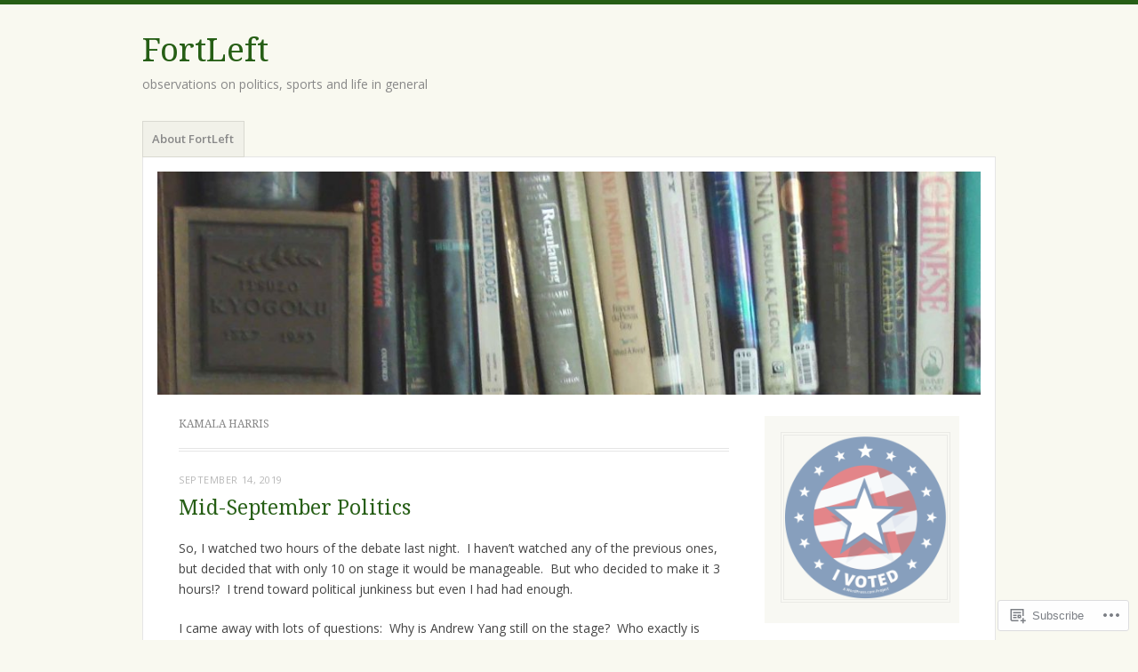

--- FILE ---
content_type: text/html; charset=UTF-8
request_url: https://mhasegawa.com/tag/kamala-harris/
body_size: 21085
content:
<!DOCTYPE html>
<html lang="en">
<head>
<meta charset="UTF-8" />
<meta name="viewport" content="width=device-width" />
<link rel="profile" href="http://gmpg.org/xfn/11" />
<link rel="pingback" href="https://mhasegawa.com/xmlrpc.php" />
<!--[if lt IE 9]>
<script src="https://s0.wp.com/wp-content/themes/pub/misty-lake/js/html5.js?m=1354305289i" type="text/javascript"></script>
<![endif]-->

<title>Kamala Harris &#8211; FortLeft</title>
<meta name='robots' content='max-image-preview:large' />

<!-- Async WordPress.com Remote Login -->
<script id="wpcom_remote_login_js">
var wpcom_remote_login_extra_auth = '';
function wpcom_remote_login_remove_dom_node_id( element_id ) {
	var dom_node = document.getElementById( element_id );
	if ( dom_node ) { dom_node.parentNode.removeChild( dom_node ); }
}
function wpcom_remote_login_remove_dom_node_classes( class_name ) {
	var dom_nodes = document.querySelectorAll( '.' + class_name );
	for ( var i = 0; i < dom_nodes.length; i++ ) {
		dom_nodes[ i ].parentNode.removeChild( dom_nodes[ i ] );
	}
}
function wpcom_remote_login_final_cleanup() {
	wpcom_remote_login_remove_dom_node_classes( "wpcom_remote_login_msg" );
	wpcom_remote_login_remove_dom_node_id( "wpcom_remote_login_key" );
	wpcom_remote_login_remove_dom_node_id( "wpcom_remote_login_validate" );
	wpcom_remote_login_remove_dom_node_id( "wpcom_remote_login_js" );
	wpcom_remote_login_remove_dom_node_id( "wpcom_request_access_iframe" );
	wpcom_remote_login_remove_dom_node_id( "wpcom_request_access_styles" );
}

// Watch for messages back from the remote login
window.addEventListener( "message", function( e ) {
	if ( e.origin === "https://r-login.wordpress.com" ) {
		var data = {};
		try {
			data = JSON.parse( e.data );
		} catch( e ) {
			wpcom_remote_login_final_cleanup();
			return;
		}

		if ( data.msg === 'LOGIN' ) {
			// Clean up the login check iframe
			wpcom_remote_login_remove_dom_node_id( "wpcom_remote_login_key" );

			var id_regex = new RegExp( /^[0-9]+$/ );
			var token_regex = new RegExp( /^.*|.*|.*$/ );
			if (
				token_regex.test( data.token )
				&& id_regex.test( data.wpcomid )
			) {
				// We have everything we need to ask for a login
				var script = document.createElement( "script" );
				script.setAttribute( "id", "wpcom_remote_login_validate" );
				script.src = '/remote-login.php?wpcom_remote_login=validate'
					+ '&wpcomid=' + data.wpcomid
					+ '&token=' + encodeURIComponent( data.token )
					+ '&host=' + window.location.protocol
					+ '//' + window.location.hostname
					+ '&postid=5818'
					+ '&is_singular=';
				document.body.appendChild( script );
			}

			return;
		}

		// Safari ITP, not logged in, so redirect
		if ( data.msg === 'LOGIN-REDIRECT' ) {
			window.location = 'https://wordpress.com/log-in?redirect_to=' + window.location.href;
			return;
		}

		// Safari ITP, storage access failed, remove the request
		if ( data.msg === 'LOGIN-REMOVE' ) {
			var css_zap = 'html { -webkit-transition: margin-top 1s; transition: margin-top 1s; } /* 9001 */ html { margin-top: 0 !important; } * html body { margin-top: 0 !important; } @media screen and ( max-width: 782px ) { html { margin-top: 0 !important; } * html body { margin-top: 0 !important; } }';
			var style_zap = document.createElement( 'style' );
			style_zap.type = 'text/css';
			style_zap.appendChild( document.createTextNode( css_zap ) );
			document.body.appendChild( style_zap );

			var e = document.getElementById( 'wpcom_request_access_iframe' );
			e.parentNode.removeChild( e );

			document.cookie = 'wordpress_com_login_access=denied; path=/; max-age=31536000';

			return;
		}

		// Safari ITP
		if ( data.msg === 'REQUEST_ACCESS' ) {
			console.log( 'request access: safari' );

			// Check ITP iframe enable/disable knob
			if ( wpcom_remote_login_extra_auth !== 'safari_itp_iframe' ) {
				return;
			}

			// If we are in a "private window" there is no ITP.
			var private_window = false;
			try {
				var opendb = window.openDatabase( null, null, null, null );
			} catch( e ) {
				private_window = true;
			}

			if ( private_window ) {
				console.log( 'private window' );
				return;
			}

			var iframe = document.createElement( 'iframe' );
			iframe.id = 'wpcom_request_access_iframe';
			iframe.setAttribute( 'scrolling', 'no' );
			iframe.setAttribute( 'sandbox', 'allow-storage-access-by-user-activation allow-scripts allow-same-origin allow-top-navigation-by-user-activation' );
			iframe.src = 'https://r-login.wordpress.com/remote-login.php?wpcom_remote_login=request_access&origin=' + encodeURIComponent( data.origin ) + '&wpcomid=' + encodeURIComponent( data.wpcomid );

			var css = 'html { -webkit-transition: margin-top 1s; transition: margin-top 1s; } /* 9001 */ html { margin-top: 46px !important; } * html body { margin-top: 46px !important; } @media screen and ( max-width: 660px ) { html { margin-top: 71px !important; } * html body { margin-top: 71px !important; } #wpcom_request_access_iframe { display: block; height: 71px !important; } } #wpcom_request_access_iframe { border: 0px; height: 46px; position: fixed; top: 0; left: 0; width: 100%; min-width: 100%; z-index: 99999; background: #23282d; } ';

			var style = document.createElement( 'style' );
			style.type = 'text/css';
			style.id = 'wpcom_request_access_styles';
			style.appendChild( document.createTextNode( css ) );
			document.body.appendChild( style );

			document.body.appendChild( iframe );
		}

		if ( data.msg === 'DONE' ) {
			wpcom_remote_login_final_cleanup();
		}
	}
}, false );

// Inject the remote login iframe after the page has had a chance to load
// more critical resources
window.addEventListener( "DOMContentLoaded", function( e ) {
	var iframe = document.createElement( "iframe" );
	iframe.style.display = "none";
	iframe.setAttribute( "scrolling", "no" );
	iframe.setAttribute( "id", "wpcom_remote_login_key" );
	iframe.src = "https://r-login.wordpress.com/remote-login.php"
		+ "?wpcom_remote_login=key"
		+ "&origin=aHR0cHM6Ly9taGFzZWdhd2EuY29t"
		+ "&wpcomid=4332117"
		+ "&time=" + Math.floor( Date.now() / 1000 );
	document.body.appendChild( iframe );
}, false );
</script>
<link rel='dns-prefetch' href='//s0.wp.com' />
<link rel='dns-prefetch' href='//fonts-api.wp.com' />
<link rel="alternate" type="application/rss+xml" title="FortLeft &raquo; Feed" href="https://mhasegawa.com/feed/" />
<link rel="alternate" type="application/rss+xml" title="FortLeft &raquo; Comments Feed" href="https://mhasegawa.com/comments/feed/" />
<link rel="alternate" type="application/rss+xml" title="FortLeft &raquo; Kamala Harris Tag Feed" href="https://mhasegawa.com/tag/kamala-harris/feed/" />
	<script type="text/javascript">
		/* <![CDATA[ */
		function addLoadEvent(func) {
			var oldonload = window.onload;
			if (typeof window.onload != 'function') {
				window.onload = func;
			} else {
				window.onload = function () {
					oldonload();
					func();
				}
			}
		}
		/* ]]> */
	</script>
	<style id='wp-emoji-styles-inline-css'>

	img.wp-smiley, img.emoji {
		display: inline !important;
		border: none !important;
		box-shadow: none !important;
		height: 1em !important;
		width: 1em !important;
		margin: 0 0.07em !important;
		vertical-align: -0.1em !important;
		background: none !important;
		padding: 0 !important;
	}
/*# sourceURL=wp-emoji-styles-inline-css */
</style>
<link crossorigin='anonymous' rel='stylesheet' id='all-css-2-1' href='/wp-content/plugins/gutenberg-core/v22.2.0/build/styles/block-library/style.css?m=1764855221i&cssminify=yes' type='text/css' media='all' />
<style id='wp-block-library-inline-css'>
.has-text-align-justify {
	text-align:justify;
}
.has-text-align-justify{text-align:justify;}

/*# sourceURL=wp-block-library-inline-css */
</style><style id='global-styles-inline-css'>
:root{--wp--preset--aspect-ratio--square: 1;--wp--preset--aspect-ratio--4-3: 4/3;--wp--preset--aspect-ratio--3-4: 3/4;--wp--preset--aspect-ratio--3-2: 3/2;--wp--preset--aspect-ratio--2-3: 2/3;--wp--preset--aspect-ratio--16-9: 16/9;--wp--preset--aspect-ratio--9-16: 9/16;--wp--preset--color--black: #000000;--wp--preset--color--cyan-bluish-gray: #abb8c3;--wp--preset--color--white: #ffffff;--wp--preset--color--pale-pink: #f78da7;--wp--preset--color--vivid-red: #cf2e2e;--wp--preset--color--luminous-vivid-orange: #ff6900;--wp--preset--color--luminous-vivid-amber: #fcb900;--wp--preset--color--light-green-cyan: #7bdcb5;--wp--preset--color--vivid-green-cyan: #00d084;--wp--preset--color--pale-cyan-blue: #8ed1fc;--wp--preset--color--vivid-cyan-blue: #0693e3;--wp--preset--color--vivid-purple: #9b51e0;--wp--preset--gradient--vivid-cyan-blue-to-vivid-purple: linear-gradient(135deg,rgb(6,147,227) 0%,rgb(155,81,224) 100%);--wp--preset--gradient--light-green-cyan-to-vivid-green-cyan: linear-gradient(135deg,rgb(122,220,180) 0%,rgb(0,208,130) 100%);--wp--preset--gradient--luminous-vivid-amber-to-luminous-vivid-orange: linear-gradient(135deg,rgb(252,185,0) 0%,rgb(255,105,0) 100%);--wp--preset--gradient--luminous-vivid-orange-to-vivid-red: linear-gradient(135deg,rgb(255,105,0) 0%,rgb(207,46,46) 100%);--wp--preset--gradient--very-light-gray-to-cyan-bluish-gray: linear-gradient(135deg,rgb(238,238,238) 0%,rgb(169,184,195) 100%);--wp--preset--gradient--cool-to-warm-spectrum: linear-gradient(135deg,rgb(74,234,220) 0%,rgb(151,120,209) 20%,rgb(207,42,186) 40%,rgb(238,44,130) 60%,rgb(251,105,98) 80%,rgb(254,248,76) 100%);--wp--preset--gradient--blush-light-purple: linear-gradient(135deg,rgb(255,206,236) 0%,rgb(152,150,240) 100%);--wp--preset--gradient--blush-bordeaux: linear-gradient(135deg,rgb(254,205,165) 0%,rgb(254,45,45) 50%,rgb(107,0,62) 100%);--wp--preset--gradient--luminous-dusk: linear-gradient(135deg,rgb(255,203,112) 0%,rgb(199,81,192) 50%,rgb(65,88,208) 100%);--wp--preset--gradient--pale-ocean: linear-gradient(135deg,rgb(255,245,203) 0%,rgb(182,227,212) 50%,rgb(51,167,181) 100%);--wp--preset--gradient--electric-grass: linear-gradient(135deg,rgb(202,248,128) 0%,rgb(113,206,126) 100%);--wp--preset--gradient--midnight: linear-gradient(135deg,rgb(2,3,129) 0%,rgb(40,116,252) 100%);--wp--preset--font-size--small: 13px;--wp--preset--font-size--medium: 20px;--wp--preset--font-size--large: 36px;--wp--preset--font-size--x-large: 42px;--wp--preset--font-family--albert-sans: 'Albert Sans', sans-serif;--wp--preset--font-family--alegreya: Alegreya, serif;--wp--preset--font-family--arvo: Arvo, serif;--wp--preset--font-family--bodoni-moda: 'Bodoni Moda', serif;--wp--preset--font-family--bricolage-grotesque: 'Bricolage Grotesque', sans-serif;--wp--preset--font-family--cabin: Cabin, sans-serif;--wp--preset--font-family--chivo: Chivo, sans-serif;--wp--preset--font-family--commissioner: Commissioner, sans-serif;--wp--preset--font-family--cormorant: Cormorant, serif;--wp--preset--font-family--courier-prime: 'Courier Prime', monospace;--wp--preset--font-family--crimson-pro: 'Crimson Pro', serif;--wp--preset--font-family--dm-mono: 'DM Mono', monospace;--wp--preset--font-family--dm-sans: 'DM Sans', sans-serif;--wp--preset--font-family--dm-serif-display: 'DM Serif Display', serif;--wp--preset--font-family--domine: Domine, serif;--wp--preset--font-family--eb-garamond: 'EB Garamond', serif;--wp--preset--font-family--epilogue: Epilogue, sans-serif;--wp--preset--font-family--fahkwang: Fahkwang, sans-serif;--wp--preset--font-family--figtree: Figtree, sans-serif;--wp--preset--font-family--fira-sans: 'Fira Sans', sans-serif;--wp--preset--font-family--fjalla-one: 'Fjalla One', sans-serif;--wp--preset--font-family--fraunces: Fraunces, serif;--wp--preset--font-family--gabarito: Gabarito, system-ui;--wp--preset--font-family--ibm-plex-mono: 'IBM Plex Mono', monospace;--wp--preset--font-family--ibm-plex-sans: 'IBM Plex Sans', sans-serif;--wp--preset--font-family--ibarra-real-nova: 'Ibarra Real Nova', serif;--wp--preset--font-family--instrument-serif: 'Instrument Serif', serif;--wp--preset--font-family--inter: Inter, sans-serif;--wp--preset--font-family--josefin-sans: 'Josefin Sans', sans-serif;--wp--preset--font-family--jost: Jost, sans-serif;--wp--preset--font-family--libre-baskerville: 'Libre Baskerville', serif;--wp--preset--font-family--libre-franklin: 'Libre Franklin', sans-serif;--wp--preset--font-family--literata: Literata, serif;--wp--preset--font-family--lora: Lora, serif;--wp--preset--font-family--merriweather: Merriweather, serif;--wp--preset--font-family--montserrat: Montserrat, sans-serif;--wp--preset--font-family--newsreader: Newsreader, serif;--wp--preset--font-family--noto-sans-mono: 'Noto Sans Mono', sans-serif;--wp--preset--font-family--nunito: Nunito, sans-serif;--wp--preset--font-family--open-sans: 'Open Sans', sans-serif;--wp--preset--font-family--overpass: Overpass, sans-serif;--wp--preset--font-family--pt-serif: 'PT Serif', serif;--wp--preset--font-family--petrona: Petrona, serif;--wp--preset--font-family--piazzolla: Piazzolla, serif;--wp--preset--font-family--playfair-display: 'Playfair Display', serif;--wp--preset--font-family--plus-jakarta-sans: 'Plus Jakarta Sans', sans-serif;--wp--preset--font-family--poppins: Poppins, sans-serif;--wp--preset--font-family--raleway: Raleway, sans-serif;--wp--preset--font-family--roboto: Roboto, sans-serif;--wp--preset--font-family--roboto-slab: 'Roboto Slab', serif;--wp--preset--font-family--rubik: Rubik, sans-serif;--wp--preset--font-family--rufina: Rufina, serif;--wp--preset--font-family--sora: Sora, sans-serif;--wp--preset--font-family--source-sans-3: 'Source Sans 3', sans-serif;--wp--preset--font-family--source-serif-4: 'Source Serif 4', serif;--wp--preset--font-family--space-mono: 'Space Mono', monospace;--wp--preset--font-family--syne: Syne, sans-serif;--wp--preset--font-family--texturina: Texturina, serif;--wp--preset--font-family--urbanist: Urbanist, sans-serif;--wp--preset--font-family--work-sans: 'Work Sans', sans-serif;--wp--preset--spacing--20: 0.44rem;--wp--preset--spacing--30: 0.67rem;--wp--preset--spacing--40: 1rem;--wp--preset--spacing--50: 1.5rem;--wp--preset--spacing--60: 2.25rem;--wp--preset--spacing--70: 3.38rem;--wp--preset--spacing--80: 5.06rem;--wp--preset--shadow--natural: 6px 6px 9px rgba(0, 0, 0, 0.2);--wp--preset--shadow--deep: 12px 12px 50px rgba(0, 0, 0, 0.4);--wp--preset--shadow--sharp: 6px 6px 0px rgba(0, 0, 0, 0.2);--wp--preset--shadow--outlined: 6px 6px 0px -3px rgb(255, 255, 255), 6px 6px rgb(0, 0, 0);--wp--preset--shadow--crisp: 6px 6px 0px rgb(0, 0, 0);}:where(.is-layout-flex){gap: 0.5em;}:where(.is-layout-grid){gap: 0.5em;}body .is-layout-flex{display: flex;}.is-layout-flex{flex-wrap: wrap;align-items: center;}.is-layout-flex > :is(*, div){margin: 0;}body .is-layout-grid{display: grid;}.is-layout-grid > :is(*, div){margin: 0;}:where(.wp-block-columns.is-layout-flex){gap: 2em;}:where(.wp-block-columns.is-layout-grid){gap: 2em;}:where(.wp-block-post-template.is-layout-flex){gap: 1.25em;}:where(.wp-block-post-template.is-layout-grid){gap: 1.25em;}.has-black-color{color: var(--wp--preset--color--black) !important;}.has-cyan-bluish-gray-color{color: var(--wp--preset--color--cyan-bluish-gray) !important;}.has-white-color{color: var(--wp--preset--color--white) !important;}.has-pale-pink-color{color: var(--wp--preset--color--pale-pink) !important;}.has-vivid-red-color{color: var(--wp--preset--color--vivid-red) !important;}.has-luminous-vivid-orange-color{color: var(--wp--preset--color--luminous-vivid-orange) !important;}.has-luminous-vivid-amber-color{color: var(--wp--preset--color--luminous-vivid-amber) !important;}.has-light-green-cyan-color{color: var(--wp--preset--color--light-green-cyan) !important;}.has-vivid-green-cyan-color{color: var(--wp--preset--color--vivid-green-cyan) !important;}.has-pale-cyan-blue-color{color: var(--wp--preset--color--pale-cyan-blue) !important;}.has-vivid-cyan-blue-color{color: var(--wp--preset--color--vivid-cyan-blue) !important;}.has-vivid-purple-color{color: var(--wp--preset--color--vivid-purple) !important;}.has-black-background-color{background-color: var(--wp--preset--color--black) !important;}.has-cyan-bluish-gray-background-color{background-color: var(--wp--preset--color--cyan-bluish-gray) !important;}.has-white-background-color{background-color: var(--wp--preset--color--white) !important;}.has-pale-pink-background-color{background-color: var(--wp--preset--color--pale-pink) !important;}.has-vivid-red-background-color{background-color: var(--wp--preset--color--vivid-red) !important;}.has-luminous-vivid-orange-background-color{background-color: var(--wp--preset--color--luminous-vivid-orange) !important;}.has-luminous-vivid-amber-background-color{background-color: var(--wp--preset--color--luminous-vivid-amber) !important;}.has-light-green-cyan-background-color{background-color: var(--wp--preset--color--light-green-cyan) !important;}.has-vivid-green-cyan-background-color{background-color: var(--wp--preset--color--vivid-green-cyan) !important;}.has-pale-cyan-blue-background-color{background-color: var(--wp--preset--color--pale-cyan-blue) !important;}.has-vivid-cyan-blue-background-color{background-color: var(--wp--preset--color--vivid-cyan-blue) !important;}.has-vivid-purple-background-color{background-color: var(--wp--preset--color--vivid-purple) !important;}.has-black-border-color{border-color: var(--wp--preset--color--black) !important;}.has-cyan-bluish-gray-border-color{border-color: var(--wp--preset--color--cyan-bluish-gray) !important;}.has-white-border-color{border-color: var(--wp--preset--color--white) !important;}.has-pale-pink-border-color{border-color: var(--wp--preset--color--pale-pink) !important;}.has-vivid-red-border-color{border-color: var(--wp--preset--color--vivid-red) !important;}.has-luminous-vivid-orange-border-color{border-color: var(--wp--preset--color--luminous-vivid-orange) !important;}.has-luminous-vivid-amber-border-color{border-color: var(--wp--preset--color--luminous-vivid-amber) !important;}.has-light-green-cyan-border-color{border-color: var(--wp--preset--color--light-green-cyan) !important;}.has-vivid-green-cyan-border-color{border-color: var(--wp--preset--color--vivid-green-cyan) !important;}.has-pale-cyan-blue-border-color{border-color: var(--wp--preset--color--pale-cyan-blue) !important;}.has-vivid-cyan-blue-border-color{border-color: var(--wp--preset--color--vivid-cyan-blue) !important;}.has-vivid-purple-border-color{border-color: var(--wp--preset--color--vivid-purple) !important;}.has-vivid-cyan-blue-to-vivid-purple-gradient-background{background: var(--wp--preset--gradient--vivid-cyan-blue-to-vivid-purple) !important;}.has-light-green-cyan-to-vivid-green-cyan-gradient-background{background: var(--wp--preset--gradient--light-green-cyan-to-vivid-green-cyan) !important;}.has-luminous-vivid-amber-to-luminous-vivid-orange-gradient-background{background: var(--wp--preset--gradient--luminous-vivid-amber-to-luminous-vivid-orange) !important;}.has-luminous-vivid-orange-to-vivid-red-gradient-background{background: var(--wp--preset--gradient--luminous-vivid-orange-to-vivid-red) !important;}.has-very-light-gray-to-cyan-bluish-gray-gradient-background{background: var(--wp--preset--gradient--very-light-gray-to-cyan-bluish-gray) !important;}.has-cool-to-warm-spectrum-gradient-background{background: var(--wp--preset--gradient--cool-to-warm-spectrum) !important;}.has-blush-light-purple-gradient-background{background: var(--wp--preset--gradient--blush-light-purple) !important;}.has-blush-bordeaux-gradient-background{background: var(--wp--preset--gradient--blush-bordeaux) !important;}.has-luminous-dusk-gradient-background{background: var(--wp--preset--gradient--luminous-dusk) !important;}.has-pale-ocean-gradient-background{background: var(--wp--preset--gradient--pale-ocean) !important;}.has-electric-grass-gradient-background{background: var(--wp--preset--gradient--electric-grass) !important;}.has-midnight-gradient-background{background: var(--wp--preset--gradient--midnight) !important;}.has-small-font-size{font-size: var(--wp--preset--font-size--small) !important;}.has-medium-font-size{font-size: var(--wp--preset--font-size--medium) !important;}.has-large-font-size{font-size: var(--wp--preset--font-size--large) !important;}.has-x-large-font-size{font-size: var(--wp--preset--font-size--x-large) !important;}.has-albert-sans-font-family{font-family: var(--wp--preset--font-family--albert-sans) !important;}.has-alegreya-font-family{font-family: var(--wp--preset--font-family--alegreya) !important;}.has-arvo-font-family{font-family: var(--wp--preset--font-family--arvo) !important;}.has-bodoni-moda-font-family{font-family: var(--wp--preset--font-family--bodoni-moda) !important;}.has-bricolage-grotesque-font-family{font-family: var(--wp--preset--font-family--bricolage-grotesque) !important;}.has-cabin-font-family{font-family: var(--wp--preset--font-family--cabin) !important;}.has-chivo-font-family{font-family: var(--wp--preset--font-family--chivo) !important;}.has-commissioner-font-family{font-family: var(--wp--preset--font-family--commissioner) !important;}.has-cormorant-font-family{font-family: var(--wp--preset--font-family--cormorant) !important;}.has-courier-prime-font-family{font-family: var(--wp--preset--font-family--courier-prime) !important;}.has-crimson-pro-font-family{font-family: var(--wp--preset--font-family--crimson-pro) !important;}.has-dm-mono-font-family{font-family: var(--wp--preset--font-family--dm-mono) !important;}.has-dm-sans-font-family{font-family: var(--wp--preset--font-family--dm-sans) !important;}.has-dm-serif-display-font-family{font-family: var(--wp--preset--font-family--dm-serif-display) !important;}.has-domine-font-family{font-family: var(--wp--preset--font-family--domine) !important;}.has-eb-garamond-font-family{font-family: var(--wp--preset--font-family--eb-garamond) !important;}.has-epilogue-font-family{font-family: var(--wp--preset--font-family--epilogue) !important;}.has-fahkwang-font-family{font-family: var(--wp--preset--font-family--fahkwang) !important;}.has-figtree-font-family{font-family: var(--wp--preset--font-family--figtree) !important;}.has-fira-sans-font-family{font-family: var(--wp--preset--font-family--fira-sans) !important;}.has-fjalla-one-font-family{font-family: var(--wp--preset--font-family--fjalla-one) !important;}.has-fraunces-font-family{font-family: var(--wp--preset--font-family--fraunces) !important;}.has-gabarito-font-family{font-family: var(--wp--preset--font-family--gabarito) !important;}.has-ibm-plex-mono-font-family{font-family: var(--wp--preset--font-family--ibm-plex-mono) !important;}.has-ibm-plex-sans-font-family{font-family: var(--wp--preset--font-family--ibm-plex-sans) !important;}.has-ibarra-real-nova-font-family{font-family: var(--wp--preset--font-family--ibarra-real-nova) !important;}.has-instrument-serif-font-family{font-family: var(--wp--preset--font-family--instrument-serif) !important;}.has-inter-font-family{font-family: var(--wp--preset--font-family--inter) !important;}.has-josefin-sans-font-family{font-family: var(--wp--preset--font-family--josefin-sans) !important;}.has-jost-font-family{font-family: var(--wp--preset--font-family--jost) !important;}.has-libre-baskerville-font-family{font-family: var(--wp--preset--font-family--libre-baskerville) !important;}.has-libre-franklin-font-family{font-family: var(--wp--preset--font-family--libre-franklin) !important;}.has-literata-font-family{font-family: var(--wp--preset--font-family--literata) !important;}.has-lora-font-family{font-family: var(--wp--preset--font-family--lora) !important;}.has-merriweather-font-family{font-family: var(--wp--preset--font-family--merriweather) !important;}.has-montserrat-font-family{font-family: var(--wp--preset--font-family--montserrat) !important;}.has-newsreader-font-family{font-family: var(--wp--preset--font-family--newsreader) !important;}.has-noto-sans-mono-font-family{font-family: var(--wp--preset--font-family--noto-sans-mono) !important;}.has-nunito-font-family{font-family: var(--wp--preset--font-family--nunito) !important;}.has-open-sans-font-family{font-family: var(--wp--preset--font-family--open-sans) !important;}.has-overpass-font-family{font-family: var(--wp--preset--font-family--overpass) !important;}.has-pt-serif-font-family{font-family: var(--wp--preset--font-family--pt-serif) !important;}.has-petrona-font-family{font-family: var(--wp--preset--font-family--petrona) !important;}.has-piazzolla-font-family{font-family: var(--wp--preset--font-family--piazzolla) !important;}.has-playfair-display-font-family{font-family: var(--wp--preset--font-family--playfair-display) !important;}.has-plus-jakarta-sans-font-family{font-family: var(--wp--preset--font-family--plus-jakarta-sans) !important;}.has-poppins-font-family{font-family: var(--wp--preset--font-family--poppins) !important;}.has-raleway-font-family{font-family: var(--wp--preset--font-family--raleway) !important;}.has-roboto-font-family{font-family: var(--wp--preset--font-family--roboto) !important;}.has-roboto-slab-font-family{font-family: var(--wp--preset--font-family--roboto-slab) !important;}.has-rubik-font-family{font-family: var(--wp--preset--font-family--rubik) !important;}.has-rufina-font-family{font-family: var(--wp--preset--font-family--rufina) !important;}.has-sora-font-family{font-family: var(--wp--preset--font-family--sora) !important;}.has-source-sans-3-font-family{font-family: var(--wp--preset--font-family--source-sans-3) !important;}.has-source-serif-4-font-family{font-family: var(--wp--preset--font-family--source-serif-4) !important;}.has-space-mono-font-family{font-family: var(--wp--preset--font-family--space-mono) !important;}.has-syne-font-family{font-family: var(--wp--preset--font-family--syne) !important;}.has-texturina-font-family{font-family: var(--wp--preset--font-family--texturina) !important;}.has-urbanist-font-family{font-family: var(--wp--preset--font-family--urbanist) !important;}.has-work-sans-font-family{font-family: var(--wp--preset--font-family--work-sans) !important;}
/*# sourceURL=global-styles-inline-css */
</style>

<style id='classic-theme-styles-inline-css'>
/*! This file is auto-generated */
.wp-block-button__link{color:#fff;background-color:#32373c;border-radius:9999px;box-shadow:none;text-decoration:none;padding:calc(.667em + 2px) calc(1.333em + 2px);font-size:1.125em}.wp-block-file__button{background:#32373c;color:#fff;text-decoration:none}
/*# sourceURL=/wp-includes/css/classic-themes.min.css */
</style>
<link crossorigin='anonymous' rel='stylesheet' id='all-css-4-1' href='/_static/??-eJx9j+EKwjAMhF/ILNQNnT/EZ1m7MOuarSypc29vRZyCsD8hHPfdcThHcOOgNCjGkDo/CLrRhtH1gvvC1IUB8RwDwUT3osLWi64OEF0CFU5khz9BnOCbNVHWOTb6cjC1vqFAnG1b2OzbjjTj8vlB6bGNxFwD1saJRCBf9olBr7lL/ri3jDFZ5DxogdD0hOuaC5/NsTKHU1mW9e0J+j1ruQ==&cssminify=yes' type='text/css' media='all' />
<link rel='stylesheet' id='mistylake-open-sans-css' href='https://fonts-api.wp.com/css?family=Open+Sans:300,300italic,400,400italic,600,600italic,700,700italic&#038;subset=latin,latin-ext' media='all' />
<link rel='stylesheet' id='mistylake-droid-serif-css' href='https://fonts-api.wp.com/css?family=Droid+Serif%3A400%2C400italic%2C400bold&#038;subset=latin&#038;ver=6.9-RC2-61304' media='all' />
<link crossorigin='anonymous' rel='stylesheet' id='all-css-10-1' href='/_static/??-eJzTLy/QTc7PK0nNK9HPLdUtyClNz8wr1i9KTcrJTwcy0/WTi5G5ekCujj52Temp+bo5+cmJJZn5eSgc3bScxMwikFb7XFtDE1NLExMLc0OTLACohS2q&cssminify=yes' type='text/css' media='all' />
<link crossorigin='anonymous' rel='stylesheet' id='print-css-11-1' href='/wp-content/mu-plugins/global-print/global-print.css?m=1465851035i&cssminify=yes' type='text/css' media='print' />
<style id='jetpack-global-styles-frontend-style-inline-css'>
:root { --font-headings: unset; --font-base: unset; --font-headings-default: -apple-system,BlinkMacSystemFont,"Segoe UI",Roboto,Oxygen-Sans,Ubuntu,Cantarell,"Helvetica Neue",sans-serif; --font-base-default: -apple-system,BlinkMacSystemFont,"Segoe UI",Roboto,Oxygen-Sans,Ubuntu,Cantarell,"Helvetica Neue",sans-serif;}
/*# sourceURL=jetpack-global-styles-frontend-style-inline-css */
</style>
<link crossorigin='anonymous' rel='stylesheet' id='all-css-14-1' href='/wp-content/themes/h4/global.css?m=1420737423i&cssminify=yes' type='text/css' media='all' />
<script type="text/javascript" id="wpcom-actionbar-placeholder-js-extra">
/* <![CDATA[ */
var actionbardata = {"siteID":"4332117","postID":"0","siteURL":"https://mhasegawa.com","xhrURL":"https://mhasegawa.com/wp-admin/admin-ajax.php","nonce":"bdae942ed4","isLoggedIn":"","statusMessage":"","subsEmailDefault":"instantly","proxyScriptUrl":"https://s0.wp.com/wp-content/js/wpcom-proxy-request.js?m=1513050504i&amp;ver=20211021","i18n":{"followedText":"New posts from this site will now appear in your \u003Ca href=\"https://wordpress.com/reader\"\u003EReader\u003C/a\u003E","foldBar":"Collapse this bar","unfoldBar":"Expand this bar","shortLinkCopied":"Shortlink copied to clipboard."}};
//# sourceURL=wpcom-actionbar-placeholder-js-extra
/* ]]> */
</script>
<script type="text/javascript" id="jetpack-mu-wpcom-settings-js-before">
/* <![CDATA[ */
var JETPACK_MU_WPCOM_SETTINGS = {"assetsUrl":"https://s0.wp.com/wp-content/mu-plugins/jetpack-mu-wpcom-plugin/sun/jetpack_vendor/automattic/jetpack-mu-wpcom/src/build/"};
//# sourceURL=jetpack-mu-wpcom-settings-js-before
/* ]]> */
</script>
<script crossorigin='anonymous' type='text/javascript'  src='/_static/??-eJzTLy/QTc7PK0nNK9HPKtYvyinRLSjKr6jUyyrW0QfKZeYl55SmpBaDJLMKS1OLKqGUXm5mHkFFurmZ6UWJJalQxfa5tobmRgamxgZmFpZZACbyLJI='></script>
<script type="text/javascript" id="rlt-proxy-js-after">
/* <![CDATA[ */
	rltInitialize( {"token":null,"iframeOrigins":["https:\/\/widgets.wp.com"]} );
//# sourceURL=rlt-proxy-js-after
/* ]]> */
</script>
<link rel="EditURI" type="application/rsd+xml" title="RSD" href="https://mhasegawa.wordpress.com/xmlrpc.php?rsd" />
<meta name="generator" content="WordPress.com" />

<!-- Jetpack Open Graph Tags -->
<meta property="og:type" content="website" />
<meta property="og:title" content="Kamala Harris &#8211; FortLeft" />
<meta property="og:url" content="https://mhasegawa.com/tag/kamala-harris/" />
<meta property="og:site_name" content="FortLeft" />
<meta property="og:image" content="https://s0.wp.com/i/blank.jpg?m=1383295312i" />
<meta property="og:image:width" content="200" />
<meta property="og:image:height" content="200" />
<meta property="og:image:alt" content="" />
<meta property="og:locale" content="en_US" />
<meta name="twitter:creator" content="@FortLeft" />
<meta name="twitter:site" content="@FortLeft" />

<!-- End Jetpack Open Graph Tags -->
<link rel="shortcut icon" type="image/x-icon" href="https://s0.wp.com/i/favicon.ico?m=1713425267i" sizes="16x16 24x24 32x32 48x48" />
<link rel="icon" type="image/x-icon" href="https://s0.wp.com/i/favicon.ico?m=1713425267i" sizes="16x16 24x24 32x32 48x48" />
<link rel="apple-touch-icon" href="https://s0.wp.com/i/webclip.png?m=1713868326i" />
<link rel='openid.server' href='https://mhasegawa.com/?openidserver=1' />
<link rel='openid.delegate' href='https://mhasegawa.com/' />
<link rel="search" type="application/opensearchdescription+xml" href="https://mhasegawa.com/osd.xml" title="FortLeft" />
<link rel="search" type="application/opensearchdescription+xml" href="https://s1.wp.com/opensearch.xml" title="WordPress.com" />
		<style type="text/css">
			.recentcomments a {
				display: inline !important;
				padding: 0 !important;
				margin: 0 !important;
			}

			table.recentcommentsavatartop img.avatar, table.recentcommentsavatarend img.avatar {
				border: 0px;
				margin: 0;
			}

			table.recentcommentsavatartop a, table.recentcommentsavatarend a {
				border: 0px !important;
				background-color: transparent !important;
			}

			td.recentcommentsavatarend, td.recentcommentsavatartop {
				padding: 0px 0px 1px 0px;
				margin: 0px;
			}

			td.recentcommentstextend {
				border: none !important;
				padding: 0px 0px 2px 10px;
			}

			.rtl td.recentcommentstextend {
				padding: 0px 10px 2px 0px;
			}

			td.recentcommentstexttop {
				border: none;
				padding: 0px 0px 0px 10px;
			}

			.rtl td.recentcommentstexttop {
				padding: 0px 10px 0px 0px;
			}
		</style>
		<meta name="description" content="Posts about Kamala Harris written by mhasegawa" />
<link crossorigin='anonymous' rel='stylesheet' id='all-css-2-3' href='/_static/??-eJyNzMsKAjEMheEXshPqBXUhPoo4bRgytmkwCYNvbwdm487d+eDwwyIhNTZkg+pBik/ECjOaPNNrM6gzPIgTjE4ld46a3iRGrX9/NFTiIanu4O9wbdkLKiyUJzQFaxKkaV9qn4Jr7V5v8Xw6XC/xGPfzF4aPQ7Q=&cssminify=yes' type='text/css' media='all' />
</head>

<body class="archive tag tag-kamala-harris tag-1596441 wp-theme-pubmisty-lake customizer-styles-applied jetpack-reblog-enabled">
<div id="page" class="hfeed site">
		<header id="masthead" class="site-header" role="banner">
		<div class="site-branding">
			<h1 class="site-title"><a href="https://mhasegawa.com/" title="FortLeft" rel="home">FortLeft</a></h1>
			<h2 class="site-description">observations on politics, sports and life in general</h2>
		</div>

		<nav id="nav" role="navigation" class="site-navigation main-navigation">
			<h1 class="assistive-text screen-reader-text">Menu</h1>
			<div class="assistive-text skip-link screen-reader-text"><a href="#content" title="Skip to content">Skip to content</a></div>

			<div class="menu-menu-1-container"><ul id="menu-menu-1" class="menu"><li id="menu-item-5537" class="menu-item menu-item-type-post_type menu-item-object-page menu-item-5537"><a href="https://mhasegawa.com/about-fortleft/">About FortLeft</a></li>
</ul></div>		</nav><!-- .site-navigation .main-navigation -->
	</header><!-- #masthead .site-header -->

	<div id="main" class="site-main">

					<div class="header-image">
				<a href="https://mhasegawa.com/" title="FortLeft" rel="home">
					<img src="https://mhasegawa.com/wp-content/uploads/2019/10/cropped-bookshelf-cat.jpg" width="1015" height="275" alt="" />
				</a>
			</div>
		
	<section id="primary" class="content-area">
		<div id="content" class="site-content" role="main">

		
			<header class="page-header">
				<h1 class="page-title">
					Kamala Harris				</h1>
							</header><!-- .page-header -->

						
				
<article id="post-5818" class="post-5818 post type-post status-publish format-standard hentry category-2020-election category-politics tag-amy-klobuchar tag-bernie-sanders tag-cory-booker tag-democratic-party tag-elizabeth-warren tag-fivethirtyeight tag-joe-biden tag-kamala-harris tag-new-york-times tag-pete-buttigieg tag-vox">

	
	<header class="entry-header">

		
					<div class="entry-meta">
				<a href="https://mhasegawa.com/2019/09/14/mid-september-politics/" title="2:33 pm" rel="bookmark"><time class="entry-date" datetime="2019-09-14T14:33:23-04:00" pubdate>September 14, 2019</time></a><span class="byline"> by <span class="author vcard"><a class="url fn n" href="https://mhasegawa.com/author/mhasegawa/" title="View all posts by mhasegawa" rel="author">mhasegawa</a></span></span>			</div><!-- .entry-meta -->
				<h1 class="entry-title"><a href="https://mhasegawa.com/2019/09/14/mid-september-politics/" rel="bookmark">Mid-September Politics</a></h1>
	</header><!-- .entry-header -->

		<div class="entry-content">
		<p>So, I watched two hours of the debate last night.  I haven&#8217;t watched any of the previous ones, but decided that with only 10 on stage it would be manageable.  But who decided to make it 3 hours!?  I trend toward political junkiness but even I had had enough.</p>
<p>I came away with lots of questions:  Why is Andrew Yang still on the stage?  Who exactly is supporting him.  He gave precisely one good answer on immigration.  How did Bernie Sanders get to be so old?  He never really looked old in 2016, but three years does make a difference.  And Biden is, well, Biden.  Still with the tangled syntax and rambling answers.  Do I really want to elect another old white guy to succeed the old white guy currently in office?  Is Elizabeth Warren too wonky?  Sometimes her answers, while likely factual, make my eyes glaze over.  (I have to point out here that I worked on her first Senate campaign when I still lived in Massachusetts, but I had the same feelings about her then.)  Maybe she is better suited to the Senate.</p>
<p>The two candidates I liked were Kamala Harris and Cory Booker.  <a href="https://www.nytimes.com/interactive/2019/09/13/opinion/debate-winners-losers.html?action=click&amp;module=Opinion&amp;pgtype=Homepage" target="_blank" rel="noopener">The New York Times only gave them each around 6 out of 10. </a> (Warren was the highest at 7.5.)  <a href="https://projects.fivethirtyeight.com/democratic-debate-september-poll/">FiveThirtyEight rated them average</a> with most of the others &#8211; 3 out of 4 &#8211; but they also had Harris slipping in support along with Bernie.  But debate performance is mostly in the eye of the beholder.</p>
<p>So why do I like Harris and Booker?  I think the racial politics right now means we need a black/minority candidate to take on Trump.  Maybe I&#8217;m wrong, but I think he wouldn&#8217;t know what to do against a Harris or Booker:  a smart articulate qualified person who wouldn&#8217;t wilt under his racial attacks.  I would pair Harris with Pete Buttigieg or Booker with Amy Klobuchar.  West or east coast with the center.   My single goal is to beat Trump.  I know the polling shows that other candidates can do better in beating him, but it is early days yet and Booker and Harris have decent numbers.   <a href="https://www.vox.com/policy-and-politics/2019/9/12/20860571/2020-presidential-election-polls-trump-vs-biden">Vox had a story the other day with numbers:</a></p>
<blockquote>
<p id="VqsueF">These were the latest numbers in Texas from Latino Decisions, North Star Opinion Research, and the University of Houston:</p>
<ul>
<li id="3nHFY2">Joe Biden 47 percent, Donald Trump 43 percent</li>
<li id="arIGv6">Bernie Sanders 48 percent, Donald Trump 42 percent</li>
<li id="zbCrfu">Elizabeth Warren 44 percent, Donald Trump 42 percent</li>
<li id="AqAtwq">Kamala Harris 45 percent, Donald Trump 44 percent</li>
<li id="fA2twt">Cory Booker 43 percent, Donald Trump 41 percent</li>
<li id="VCzuaV">Julián Castro 44 percent, Donald Trump 41 percent</li>
</ul>
<p id="FLvEru">The real story is in the second half of the column, with Donald Trump stuck between 41 and 44 percent <em>in Texas</em>. Head-to-head polling from the Washington Post and ABC News, fresh off the presses, tells a similar story at the national level among registered voters:</p>
<ul>
<li id="7Kf4bT">Joe Biden 55 percent, Donald Trump 40 percent</li>
<li id="Gjrs7m">Bernie Sanders 52 percent, Donald Trump 43 percent</li>
<li id="Az28yt">Elizabeth Warren 51 percent, Donald Trump 44 percent</li>
<li id="XsIxKS">Kamala Harris 50 percent, Donald Trump 43 percent</li>
<li id="L8A56I">Pete Buttigieg 47 percent, Donald Trump 43 percent</li>
</ul>
<p id="fXCU38">Once again, the president doesn’t breach even 45 percent against any of his potential Democratic opponents.</p>
<p>&nbsp;</p></blockquote>
<p>So let&#8217;s not fall into the Bernie-Biden-Warren trap too soon.  We are having debates, but we need to see the ground games of the candidates.  February and the Iowa Caucuses will come soon enough.  For now I will take Harris&#8217; advice, “believe in what can be, unburdened by what has been&#8221;.</p>
			</div><!-- .entry-content -->
	
	<footer class="entry-meta">
								<span class="cat-links">
				Posted in <a href="https://mhasegawa.com/category/politics/2020-election/" rel="category tag">2020 Election</a>, <a href="https://mhasegawa.com/category/politics/" rel="category tag">Politics</a>			</span>
			
			<span class="sep"> | </span><span class="tags-links">Tagged <a href="https://mhasegawa.com/tag/amy-klobuchar/" rel="tag">Amy Klobuchar</a>, <a href="https://mhasegawa.com/tag/bernie-sanders/" rel="tag">Bernie Sanders</a>, <a href="https://mhasegawa.com/tag/cory-booker/" rel="tag">Cory Booker</a>, <a href="https://mhasegawa.com/tag/democratic-party/" rel="tag">Democratic Party</a>, <a href="https://mhasegawa.com/tag/elizabeth-warren/" rel="tag">Elizabeth Warren</a>, <a href="https://mhasegawa.com/tag/fivethirtyeight/" rel="tag">FiveThirtyEight</a>, <a href="https://mhasegawa.com/tag/joe-biden/" rel="tag">Joe Biden</a>, <a href="https://mhasegawa.com/tag/kamala-harris/" rel="tag">Kamala Harris</a>, <a href="https://mhasegawa.com/tag/new-york-times/" rel="tag">New York Times</a>, <a href="https://mhasegawa.com/tag/pete-buttigieg/" rel="tag">Pete Buttigieg</a>, <a href="https://mhasegawa.com/tag/vox/" rel="tag">VOX</a></span>
				<span class="sep"> | </span>
		<span class="comments-link"><a href="https://mhasegawa.com/2019/09/14/mid-september-politics/#comments">3 Comments</a></span>
		
			
	</footer><!-- .entry-meta -->
</article><!-- #post-## -->

			
			
		
		</div><!-- #content .site-content -->
	</section><!-- #primary .content-area -->


<div id="secondary" class="updateable widget-area" role="complementary">
		<aside id="i_voted-2" class="widget widget_i_voted"><img src="//i0.wp.com/wordpress.com/i/i-voted.png" alt="I Voted" style="max-width:100%;height:auto;" />
</aside><aside id="calendar-2" class="widget widget_calendar"><div id="calendar_wrap" class="calendar_wrap"><table id="wp-calendar" class="wp-calendar-table">
	<caption>January 2026</caption>
	<thead>
	<tr>
		<th scope="col" aria-label="Monday">M</th>
		<th scope="col" aria-label="Tuesday">T</th>
		<th scope="col" aria-label="Wednesday">W</th>
		<th scope="col" aria-label="Thursday">T</th>
		<th scope="col" aria-label="Friday">F</th>
		<th scope="col" aria-label="Saturday">S</th>
		<th scope="col" aria-label="Sunday">S</th>
	</tr>
	</thead>
	<tbody>
	<tr>
		<td colspan="3" class="pad">&nbsp;</td><td>1</td><td>2</td><td>3</td><td>4</td>
	</tr>
	<tr>
		<td>5</td><td>6</td><td>7</td><td>8</td><td>9</td><td>10</td><td id="today">11</td>
	</tr>
	<tr>
		<td>12</td><td>13</td><td>14</td><td>15</td><td>16</td><td>17</td><td>18</td>
	</tr>
	<tr>
		<td>19</td><td>20</td><td>21</td><td>22</td><td>23</td><td>24</td><td>25</td>
	</tr>
	<tr>
		<td>26</td><td>27</td><td>28</td><td>29</td><td>30</td><td>31</td>
		<td class="pad" colspan="1">&nbsp;</td>
	</tr>
	</tbody>
	</table><nav aria-label="Previous and next months" class="wp-calendar-nav">
		<span class="wp-calendar-nav-prev"><a href="https://mhasegawa.com/2019/10/">&laquo; Oct</a></span>
		<span class="pad">&nbsp;</span>
		<span class="wp-calendar-nav-next">&nbsp;</span>
	</nav></div></aside>
		<aside id="recent-posts-2" class="widget widget_recent_entries">
		<h1 class="widget-title">Recent Posts</h1>
		<ul>
											<li>
					<a href="https://mhasegawa.com/2019/10/13/hotel-grips-and-quibbles/">Hotel Grips and&nbsp;Quibbles</a>
									</li>
											<li>
					<a href="https://mhasegawa.com/2019/10/09/re-reading-macbeth/">Re-reading Macbeth</a>
									</li>
											<li>
					<a href="https://mhasegawa.com/2019/09/14/mid-september-politics/">Mid-September Politics</a>
									</li>
											<li>
					<a href="https://mhasegawa.com/2019/07/31/stealing-music/">&#8220;Stealing&#8221; Music</a>
									</li>
											<li>
					<a href="https://mhasegawa.com/2019/07/27/can-baseball-help-us-slow-down/">Can baseball help us slow&nbsp;down?</a>
									</li>
					</ul>

		</aside><aside id="blog_subscription-3" class="widget widget_blog_subscription jetpack_subscription_widget"><h1 class="widget-title"><label for="subscribe-field">Email Subscription</label></h1>

			<div class="wp-block-jetpack-subscriptions__container">
			<form
				action="https://subscribe.wordpress.com"
				method="post"
				accept-charset="utf-8"
				data-blog="4332117"
				data-post_access_level="everybody"
				id="subscribe-blog"
			>
				<p>Enter your email address to subscribe to this blog and receive notifications of new posts by email.</p>
				<p id="subscribe-email">
					<label
						id="subscribe-field-label"
						for="subscribe-field"
						class="screen-reader-text"
					>
						Email Address:					</label>

					<input
							type="email"
							name="email"
							autocomplete="email"
							
							style="width: 95%; padding: 1px 10px"
							placeholder="Email Address"
							value=""
							id="subscribe-field"
							required
						/>				</p>

				<p id="subscribe-submit"
									>
					<input type="hidden" name="action" value="subscribe"/>
					<input type="hidden" name="blog_id" value="4332117"/>
					<input type="hidden" name="source" value="https://mhasegawa.com/tag/kamala-harris/"/>
					<input type="hidden" name="sub-type" value="widget"/>
					<input type="hidden" name="redirect_fragment" value="subscribe-blog"/>
					<input type="hidden" id="_wpnonce" name="_wpnonce" value="7e10aa6675" />					<button type="submit"
													class="wp-block-button__link"
																	>
						Sign me up!					</button>
				</p>
			</form>
							<div class="wp-block-jetpack-subscriptions__subscount">
					Join 369 other subscribers				</div>
						</div>
			
</aside><aside id="search-2" class="widget widget_search">	<form method="get" id="searchform" action="https://mhasegawa.com/" role="search">
		<label for="s" class="assistive-text screen-reader-text">Search</label>
		<input type="text" class="field" name="s" value="" id="s" placeholder="Search &hellip;" />
		<input type="submit" class="submit" name="submit" id="searchsubmit" value="Search" />
	</form>
</aside><aside id="top-posts-2" class="widget widget_top-posts"><h1 class="widget-title">Top Posts</h1><ul><li><a href="https://mhasegawa.com/2014/02/20/curling-and-skating/" class="bump-view" data-bump-view="tp">Curling and skating</a></li><li><a href="https://mhasegawa.com/2013/02/16/re-reading-the-daughter-of-time-or-was-richard-iii-a-murderer/" class="bump-view" data-bump-view="tp">Re-reading &quot;The Daughter of Time&quot; or was Richard III a murderer?</a></li></ul></aside><aside id="text-251923402" class="widget widget_text">			<div class="textwidget"></div>
		</aside><aside id="twitter-3" class="widget widget_twitter"><h1 class="widget-title"><a href='http://twitter.com/FortLeft'>FortLeft</a></h1><a class="twitter-timeline" data-height="600" data-dnt="true" href="https://twitter.com/FortLeft">Tweets by FortLeft</a></aside><aside id="categories-251925111" class="widget widget_categories"><h1 class="widget-title">Categories</h1>
			<ul>
					<li class="cat-item cat-item-143154"><a href="https://mhasegawa.com/category/politics/2008-election/">2008 Election</a>
</li>
	<li class="cat-item cat-item-4027531"><a href="https://mhasegawa.com/category/politics/2010-election/">2010 Election</a>
</li>
	<li class="cat-item cat-item-4934384"><a href="https://mhasegawa.com/category/politics/2012-election/">2012 Election</a>
</li>
	<li class="cat-item cat-item-44872111"><a href="https://mhasegawa.com/category/politics/2014-election/">2014 Election</a>
</li>
	<li class="cat-item cat-item-9141114"><a href="https://mhasegawa.com/category/politics/2016-election/">2016 Election</a>
</li>
	<li class="cat-item cat-item-10924718"><a href="https://mhasegawa.com/category/politics/2018-election/">2018 Election</a>
</li>
	<li class="cat-item cat-item-10924764"><a href="https://mhasegawa.com/category/politics/2020-election/">2020 Election</a>
</li>
	<li class="cat-item cat-item-2198137"><a href="https://mhasegawa.com/category/politics/afghanistanpakistan/">Afghanistan/Pakistan</a>
</li>
	<li class="cat-item cat-item-17218"><a href="https://mhasegawa.com/category/culture/aging/">Aging</a>
</li>
	<li class="cat-item cat-item-1869356"><a href="https://mhasegawa.com/category/sports/baseball-sports/">Baseball</a>
</li>
	<li class="cat-item cat-item-2006673"><a href="https://mhasegawa.com/category/sports/basketball-sports/">Basketball</a>
</li>
	<li class="cat-item cat-item-178"><a href="https://mhasegawa.com/category/books/">Books</a>
</li>
	<li class="cat-item cat-item-76531"><a href="https://mhasegawa.com/category/sports/boston-celtics/">Boston Celtics</a>
</li>
	<li class="cat-item cat-item-129009168"><a href="https://mhasegawa.com/category/politics/boston-politics-politics/">Boston Politics</a>
</li>
	<li class="cat-item cat-item-30207"><a href="https://mhasegawa.com/category/economics/budget/">Budget</a>
</li>
	<li class="cat-item cat-item-306"><a href="https://mhasegawa.com/category/cats/">Cats</a>
</li>
	<li class="cat-item cat-item-7225"><a href="https://mhasegawa.com/category/books/childrens/">Children&#039;s</a>
</li>
	<li class="cat-item cat-item-1957"><a href="https://mhasegawa.com/category/civil-rights/civil-liberties/">Civil Liberties</a>
</li>
	<li class="cat-item cat-item-10941"><a href="https://mhasegawa.com/category/civil-rights/">Civil Rights</a>
</li>
	<li class="cat-item cat-item-457285"><a href="https://mhasegawa.com/category/science/climate-change-science/">Climate Change</a>
</li>
	<li class="cat-item cat-item-2895490"><a href="https://mhasegawa.com/category/politics/congress-politics/">Congress</a>
</li>
	<li class="cat-item cat-item-1098"><a href="https://mhasegawa.com/category/culture/">Culture</a>
</li>
	<li class="cat-item cat-item-198718285"><a href="https://mhasegawa.com/category/culture/domestic-violence-culture/">Domestic Violence</a>
</li>
	<li class="cat-item cat-item-657"><a href="https://mhasegawa.com/category/economics/">Economics</a>
</li>
	<li class="cat-item cat-item-8590"><a href="https://mhasegawa.com/category/economy/">Economy</a>
</li>
	<li class="cat-item cat-item-1342"><a href="https://mhasegawa.com/category/politics/education/">Education</a>
</li>
	<li class="cat-item cat-item-1212"><a href="https://mhasegawa.com/category/politics/energy/">Energy</a>
</li>
	<li class="cat-item cat-item-184"><a href="https://mhasegawa.com/category/science/environment/">Environment</a>
</li>
	<li class="cat-item cat-item-1747"><a href="https://mhasegawa.com/category/books/fiction/">Fiction</a>
</li>
	<li class="cat-item cat-item-40228786"><a href="https://mhasegawa.com/category/science/garden-and-nature/">Garden and Nature</a>
</li>
	<li class="cat-item cat-item-38974"><a href="https://mhasegawa.com/category/civil-rights/gay-marriage/">Gay Marriage</a>
</li>
	<li class="cat-item cat-item-65031"><a href="https://mhasegawa.com/category/civil-rights/gay-rights/">Gay Rights</a>
</li>
	<li class="cat-item cat-item-53652"><a href="https://mhasegawa.com/category/politics/health-care-reform/">Health Care Reform</a>
</li>
	<li class="cat-item cat-item-678"><a href="https://mhasegawa.com/category/books/history/">History</a>
</li>
	<li class="cat-item cat-item-115947"><a href="https://mhasegawa.com/category/culture/history-culture/">History</a>
</li>
	<li class="cat-item cat-item-2720"><a href="https://mhasegawa.com/category/civil-rights/human-rights/">Human Rights</a>
</li>
	<li class="cat-item cat-item-376"><a href="https://mhasegawa.com/category/culture/humor/">Humor</a>
</li>
	<li class="cat-item cat-item-68971"><a href="https://mhasegawa.com/category/international-relations/">International Relations</a>
</li>
	<li class="cat-item cat-item-2481"><a href="https://mhasegawa.com/category/politics/iraq-war/">Iraq War</a>
</li>
	<li class="cat-item cat-item-18"><a href="https://mhasegawa.com/category/music/">Music</a>
</li>
	<li class="cat-item cat-item-4023047"><a href="https://mhasegawa.com/category/books/mysteries-books/">Mysteries</a>
</li>
	<li class="cat-item cat-item-3748"><a href="https://mhasegawa.com/category/books/non-fiction/">Non Fiction</a>
</li>
	<li class="cat-item cat-item-5120182"><a href="https://mhasegawa.com/category/politics/obama-administration/">Obama Administration</a>
</li>
	<li class="cat-item cat-item-1868"><a href="https://mhasegawa.com/category/culture/philosophy/">Philosophy</a>
</li>
	<li class="cat-item cat-item-422"><a href="https://mhasegawa.com/category/books/poetry/">Poetry</a>
</li>
	<li class="cat-item cat-item-398"><a href="https://mhasegawa.com/category/politics/">Politics</a>
</li>
	<li class="cat-item cat-item-28006"><a href="https://mhasegawa.com/category/culture/public-health/">Public Health</a>
</li>
	<li class="cat-item cat-item-95160"><a href="https://mhasegawa.com/category/politics/public-policy/">Public Policy</a>
</li>
	<li class="cat-item cat-item-11798"><a href="https://mhasegawa.com/category/culture/race/">Race</a>
</li>
	<li class="cat-item cat-item-2693867"><a href="https://mhasegawa.com/category/sports/red-sox-sports/">Red Sox</a>
</li>
	<li class="cat-item cat-item-173"><a href="https://mhasegawa.com/category/science/">Science</a>
</li>
	<li class="cat-item cat-item-67"><a href="https://mhasegawa.com/category/sports/">Sports</a>
</li>
	<li class="cat-item cat-item-8365312"><a href="https://mhasegawa.com/category/politics/supreme-court-politics/">Supreme Court</a>
</li>
	<li class="cat-item cat-item-651220"><a href="https://mhasegawa.com/category/sports/tar-heels/">Tar Heels</a>
</li>
	<li class="cat-item cat-item-371932"><a href="https://mhasegawa.com/category/television-and-movies/">Television and Movies</a>
</li>
	<li class="cat-item cat-item-1999"><a href="https://mhasegawa.com/category/sports/tennis/">Tennis</a>
</li>
	<li class="cat-item cat-item-505240646"><a href="https://mhasegawa.com/category/politics/the-trump-administration/">The Trump Administration</a>
</li>
	<li class="cat-item cat-item-200"><a href="https://mhasegawa.com/category/culture/travel/">Travel</a>
</li>
	<li class="cat-item cat-item-1"><a href="https://mhasegawa.com/category/uncategorized/">Uncategorized</a>
</li>
	<li class="cat-item cat-item-1332"><a href="https://mhasegawa.com/category/economics/unions/">Unions</a>
</li>
	<li class="cat-item cat-item-8525"><a href="https://mhasegawa.com/category/politics/urban-planning/">Urban Planning</a>
</li>
	<li class="cat-item cat-item-15516"><a href="https://mhasegawa.com/category/politics/vermont-politics/">Vermont Politics</a>
</li>
	<li class="cat-item cat-item-3934"><a href="https://mhasegawa.com/category/culture/war/">War</a>
</li>
	<li class="cat-item cat-item-4494"><a href="https://mhasegawa.com/category/weather/">Weather</a>
</li>
	<li class="cat-item cat-item-98215"><a href="https://mhasegawa.com/category/civil-rights/womens-rights/">Women&#039;s Rights</a>
</li>
			</ul>

			</aside><aside id="meta-2" class="widget widget_meta"><h1 class="widget-title">Meta</h1>
		<ul>
			<li><a class="click-register" href="https://wordpress.com/start?ref=wplogin">Create account</a></li>			<li><a href="https://mhasegawa.wordpress.com/wp-login.php">Log in</a></li>
			<li><a href="https://mhasegawa.com/feed/">Entries feed</a></li>
			<li><a href="https://mhasegawa.com/comments/feed/">Comments feed</a></li>

			<li><a href="https://wordpress.com/" title="Powered by WordPress, state-of-the-art semantic personal publishing platform.">WordPress.com</a></li>
		</ul>

		</aside><aside id="rss_links-3" class="widget widget_rss_links"><ul><li><a href="https://mhasegawa.com/feed/" title="Subscribe to Posts">RSS - Posts</a></li><li><a href="https://mhasegawa.com/comments/feed/" title="Subscribe to Comments">RSS - Comments</a></li></ul>
</aside><aside id="linkcat-1356" class="widget widget_links"><h1 class="widget-title">Blogroll</h1>
	<ul class='xoxo blogroll'>
<li><a href="http://www.dailykos.com/" rel="noopener" title="Commentary, News and Comics" target="_blank">Daily Kos</a></li>
<li><a href="http://www.fivethirtyeight.com/" title="Nate Silver&#8217;s thoughts and observations">FiveThirtyEight</a></li>
<li><a href="http://rwyckoff.wordpress.com/" title="My husband&#8217;s blog. So named not for his politics, but because he is always right!">FortRight</a></li>
<li><a href="http://www.markfiore.com/" rel="noopener" title="Great cartoons commenting on events" target="_blank">Mark Fiore Commentary</a></li>
<li><a href="http://www.onlyagame.org/" rel="noopener" title="Bill Littlefield on sports and society" target="_blank">Only A Game</a></li>
<li><a href="http://krugman.blogs.nytimes.com/" title="Paul Krugman&#8217;s blog">The Conscience of a Liberal</a></li>
<li><a href="http://www.universalhub.com/" title="Blog about current Boston Issues">Universal Hub &#8211; Boston</a></li>
<li><a href="http://www.winningprogressive.org/" rel="noopener" title="Taking Action" target="_blank">Winning Progressive</a></li>
<li><a href="http://wordpress.com/">WordPress.com</a></li>

	</ul>
</aside>
<aside id="blog-stats-2" class="widget widget_blog-stats"><h1 class="widget-title">Blog Stats</h1>		<ul>
			<li>73,502 hits</li>
		</ul>
		</aside><aside id="archives-2" class="widget widget_archive"><h1 class="widget-title">Archives</h1>		<label class="screen-reader-text" for="archives-dropdown-2">Archives</label>
		<select id="archives-dropdown-2" name="archive-dropdown">
			
			<option value="">Select Month</option>
				<option value='https://mhasegawa.com/2019/10/'> October 2019 </option>
	<option value='https://mhasegawa.com/2019/09/'> September 2019 </option>
	<option value='https://mhasegawa.com/2019/07/'> July 2019 </option>
	<option value='https://mhasegawa.com/2018/12/'> December 2018 </option>
	<option value='https://mhasegawa.com/2018/11/'> November 2018 </option>
	<option value='https://mhasegawa.com/2018/02/'> February 2018 </option>
	<option value='https://mhasegawa.com/2018/01/'> January 2018 </option>
	<option value='https://mhasegawa.com/2017/12/'> December 2017 </option>
	<option value='https://mhasegawa.com/2017/04/'> April 2017 </option>
	<option value='https://mhasegawa.com/2017/02/'> February 2017 </option>
	<option value='https://mhasegawa.com/2017/01/'> January 2017 </option>
	<option value='https://mhasegawa.com/2016/12/'> December 2016 </option>
	<option value='https://mhasegawa.com/2016/11/'> November 2016 </option>
	<option value='https://mhasegawa.com/2016/08/'> August 2016 </option>
	<option value='https://mhasegawa.com/2016/07/'> July 2016 </option>
	<option value='https://mhasegawa.com/2016/05/'> May 2016 </option>
	<option value='https://mhasegawa.com/2016/04/'> April 2016 </option>
	<option value='https://mhasegawa.com/2016/03/'> March 2016 </option>
	<option value='https://mhasegawa.com/2016/02/'> February 2016 </option>
	<option value='https://mhasegawa.com/2016/01/'> January 2016 </option>
	<option value='https://mhasegawa.com/2015/12/'> December 2015 </option>
	<option value='https://mhasegawa.com/2015/10/'> October 2015 </option>
	<option value='https://mhasegawa.com/2015/08/'> August 2015 </option>
	<option value='https://mhasegawa.com/2015/07/'> July 2015 </option>
	<option value='https://mhasegawa.com/2015/06/'> June 2015 </option>
	<option value='https://mhasegawa.com/2015/05/'> May 2015 </option>
	<option value='https://mhasegawa.com/2015/04/'> April 2015 </option>
	<option value='https://mhasegawa.com/2015/03/'> March 2015 </option>
	<option value='https://mhasegawa.com/2015/02/'> February 2015 </option>
	<option value='https://mhasegawa.com/2015/01/'> January 2015 </option>
	<option value='https://mhasegawa.com/2014/12/'> December 2014 </option>
	<option value='https://mhasegawa.com/2014/11/'> November 2014 </option>
	<option value='https://mhasegawa.com/2014/10/'> October 2014 </option>
	<option value='https://mhasegawa.com/2014/09/'> September 2014 </option>
	<option value='https://mhasegawa.com/2014/08/'> August 2014 </option>
	<option value='https://mhasegawa.com/2014/07/'> July 2014 </option>
	<option value='https://mhasegawa.com/2014/05/'> May 2014 </option>
	<option value='https://mhasegawa.com/2014/04/'> April 2014 </option>
	<option value='https://mhasegawa.com/2014/03/'> March 2014 </option>
	<option value='https://mhasegawa.com/2014/02/'> February 2014 </option>
	<option value='https://mhasegawa.com/2014/01/'> January 2014 </option>
	<option value='https://mhasegawa.com/2013/12/'> December 2013 </option>
	<option value='https://mhasegawa.com/2013/11/'> November 2013 </option>
	<option value='https://mhasegawa.com/2013/10/'> October 2013 </option>
	<option value='https://mhasegawa.com/2013/09/'> September 2013 </option>
	<option value='https://mhasegawa.com/2013/08/'> August 2013 </option>
	<option value='https://mhasegawa.com/2013/07/'> July 2013 </option>
	<option value='https://mhasegawa.com/2013/06/'> June 2013 </option>
	<option value='https://mhasegawa.com/2013/05/'> May 2013 </option>
	<option value='https://mhasegawa.com/2013/04/'> April 2013 </option>
	<option value='https://mhasegawa.com/2013/03/'> March 2013 </option>
	<option value='https://mhasegawa.com/2013/02/'> February 2013 </option>
	<option value='https://mhasegawa.com/2013/01/'> January 2013 </option>
	<option value='https://mhasegawa.com/2012/12/'> December 2012 </option>
	<option value='https://mhasegawa.com/2012/11/'> November 2012 </option>
	<option value='https://mhasegawa.com/2012/10/'> October 2012 </option>
	<option value='https://mhasegawa.com/2012/09/'> September 2012 </option>
	<option value='https://mhasegawa.com/2012/08/'> August 2012 </option>
	<option value='https://mhasegawa.com/2012/05/'> May 2012 </option>
	<option value='https://mhasegawa.com/2012/04/'> April 2012 </option>
	<option value='https://mhasegawa.com/2012/03/'> March 2012 </option>
	<option value='https://mhasegawa.com/2012/02/'> February 2012 </option>
	<option value='https://mhasegawa.com/2012/01/'> January 2012 </option>
	<option value='https://mhasegawa.com/2011/12/'> December 2011 </option>
	<option value='https://mhasegawa.com/2011/08/'> August 2011 </option>
	<option value='https://mhasegawa.com/2011/07/'> July 2011 </option>
	<option value='https://mhasegawa.com/2011/06/'> June 2011 </option>
	<option value='https://mhasegawa.com/2011/01/'> January 2011 </option>
	<option value='https://mhasegawa.com/2010/11/'> November 2010 </option>
	<option value='https://mhasegawa.com/2010/09/'> September 2010 </option>
	<option value='https://mhasegawa.com/2010/08/'> August 2010 </option>
	<option value='https://mhasegawa.com/2010/07/'> July 2010 </option>
	<option value='https://mhasegawa.com/2010/06/'> June 2010 </option>
	<option value='https://mhasegawa.com/2010/04/'> April 2010 </option>
	<option value='https://mhasegawa.com/2010/03/'> March 2010 </option>
	<option value='https://mhasegawa.com/2010/02/'> February 2010 </option>
	<option value='https://mhasegawa.com/2010/01/'> January 2010 </option>
	<option value='https://mhasegawa.com/2009/12/'> December 2009 </option>
	<option value='https://mhasegawa.com/2009/11/'> November 2009 </option>
	<option value='https://mhasegawa.com/2009/10/'> October 2009 </option>
	<option value='https://mhasegawa.com/2009/09/'> September 2009 </option>
	<option value='https://mhasegawa.com/2009/08/'> August 2009 </option>
	<option value='https://mhasegawa.com/2009/07/'> July 2009 </option>
	<option value='https://mhasegawa.com/2009/06/'> June 2009 </option>
	<option value='https://mhasegawa.com/2009/05/'> May 2009 </option>
	<option value='https://mhasegawa.com/2009/04/'> April 2009 </option>
	<option value='https://mhasegawa.com/2009/03/'> March 2009 </option>
	<option value='https://mhasegawa.com/2009/02/'> February 2009 </option>
	<option value='https://mhasegawa.com/2009/01/'> January 2009 </option>
	<option value='https://mhasegawa.com/2008/12/'> December 2008 </option>
	<option value='https://mhasegawa.com/2008/11/'> November 2008 </option>
	<option value='https://mhasegawa.com/2008/10/'> October 2008 </option>
	<option value='https://mhasegawa.com/2008/09/'> September 2008 </option>
	<option value='https://mhasegawa.com/2008/08/'> August 2008 </option>
	<option value='https://mhasegawa.com/2008/07/'> July 2008 </option>

		</select>

			<script type="text/javascript">
/* <![CDATA[ */

( ( dropdownId ) => {
	const dropdown = document.getElementById( dropdownId );
	function onSelectChange() {
		setTimeout( () => {
			if ( 'escape' === dropdown.dataset.lastkey ) {
				return;
			}
			if ( dropdown.value ) {
				document.location.href = dropdown.value;
			}
		}, 250 );
	}
	function onKeyUp( event ) {
		if ( 'Escape' === event.key ) {
			dropdown.dataset.lastkey = 'escape';
		} else {
			delete dropdown.dataset.lastkey;
		}
	}
	function onClick() {
		delete dropdown.dataset.lastkey;
	}
	dropdown.addEventListener( 'keyup', onKeyUp );
	dropdown.addEventListener( 'click', onClick );
	dropdown.addEventListener( 'change', onSelectChange );
})( "archives-dropdown-2" );

//# sourceURL=WP_Widget_Archives%3A%3Awidget
/* ]]> */
</script>
</aside><aside id="tag_cloud-2" class="widget widget_tag_cloud"><h1 class="widget-title">Post Cloud</h1><div style="overflow: hidden;"><a href="https://mhasegawa.com/category/politics/2008-election/" style="font-size: 108.94160583942%; padding: 1px; margin: 1px;"  title="2008 Election (44)">2008 Election</a> <a href="https://mhasegawa.com/category/politics/2010-election/" style="font-size: 100.31934306569%; padding: 1px; margin: 1px;"  title="2010 Election (17)">2010 Election</a> <a href="https://mhasegawa.com/category/politics/2012-election/" style="font-size: 124.2700729927%; padding: 1px; margin: 1px;"  title="2012 Election (92)">2012 Election</a> <a href="https://mhasegawa.com/category/sports/baseball-sports/" style="font-size: 113.41240875912%; padding: 1px; margin: 1px;"  title="Baseball (58)">Baseball</a> <a href="https://mhasegawa.com/category/sports/basketball-sports/" style="font-size: 101.91605839416%; padding: 1px; margin: 1px;"  title="Basketball (22)">Basketball</a> <a href="https://mhasegawa.com/category/books/" style="font-size: 108.30291970803%; padding: 1px; margin: 1px;"  title="Books (42)">Books</a> <a href="https://mhasegawa.com/category/politics/boston-politics-politics/" style="font-size: 100%; padding: 1px; margin: 1px;"  title="Boston Politics (16)">Boston Politics</a> <a href="https://mhasegawa.com/category/economics/budget/" style="font-size: 107.66423357664%; padding: 1px; margin: 1px;"  title="Budget (40)">Budget</a> <a href="https://mhasegawa.com/category/civil-rights/civil-liberties/" style="font-size: 102.55474452555%; padding: 1px; margin: 1px;"  title="Civil Liberties (24)">Civil Liberties</a> <a href="https://mhasegawa.com/tag/civil-rights/" style="font-size: 150.77554744526%; padding: 1px; margin: 1px;"  title="Civil Rights (175)">Civil Rights</a> <a href="https://mhasegawa.com/category/politics/congress-politics/" style="font-size: 137.36313868613%; padding: 1px; margin: 1px;"  title="Congress (133)">Congress</a> <a href="https://mhasegawa.com/category/culture/" style="font-size: 195.16423357664%; padding: 1px; margin: 1px;"  title="Culture (314)">Culture</a> <a href="https://mhasegawa.com/category/economics/" style="font-size: 124.2700729927%; padding: 1px; margin: 1px;"  title="Economics (92)">Economics</a> <a href="https://mhasegawa.com/category/economy/" style="font-size: 110.85766423358%; padding: 1px; margin: 1px;"  title="Economy (50)">Economy</a> <a href="https://mhasegawa.com/category/books/fiction/" style="font-size: 100%; padding: 1px; margin: 1px;"  title="Fiction (16)">Fiction</a> <a href="https://mhasegawa.com/category/civil-rights/gay-marriage/" style="font-size: 106.06751824818%; padding: 1px; margin: 1px;"  title="Gay Marriage (35)">Gay Marriage</a> <a href="https://mhasegawa.com/tag/health-care-reform/" style="font-size: 109.26094890511%; padding: 1px; margin: 1px;"  title="Health Care Reform (45)">Health Care Reform</a> <a href="https://mhasegawa.com/category/culture/history-culture/" style="font-size: 113.41240875912%; padding: 1px; margin: 1px;"  title="History (58)">History</a> <a href="https://mhasegawa.com/category/civil-rights/human-rights/" style="font-size: 107.34489051095%; padding: 1px; margin: 1px;"  title="Human Rights (39)">Human Rights</a> <a href="https://mhasegawa.com/tag/humor/" style="font-size: 101.27737226277%; padding: 1px; margin: 1px;"  title="Humor (20)">Humor</a> <a href="https://mhasegawa.com/category/books/mysteries-books/" style="font-size: 100.95802919708%; padding: 1px; margin: 1px;"  title="Mysteries (19)">Mysteries</a> <a href="https://mhasegawa.com/category/politics/obama-administration/" style="font-size: 138.9598540146%; padding: 1px; margin: 1px;"  title="Obama Administration (138)">Obama Administration</a> <a href="https://mhasegawa.com/category/politics/" style="font-size: 275%; padding: 1px; margin: 1px;"  title="Politics (564)">Politics</a> <a href="https://mhasegawa.com/category/politics/public-policy/" style="font-size: 123.63138686131%; padding: 1px; margin: 1px;"  title="Public Policy (90)">Public Policy</a> <a href="https://mhasegawa.com/category/sports/red-sox-sports/" style="font-size: 115.32846715328%; padding: 1px; margin: 1px;"  title="Red Sox (64)">Red Sox</a> <a href="https://mhasegawa.com/tag/science/" style="font-size: 104.7901459854%; padding: 1px; margin: 1px;"  title="Science (31)">Science</a> <a href="https://mhasegawa.com/category/sports/" style="font-size: 129.69890510949%; padding: 1px; margin: 1px;"  title="Sports (109)">Sports</a> <a href="https://mhasegawa.com/category/politics/supreme-court-politics/" style="font-size: 106.38686131387%; padding: 1px; margin: 1px;"  title="Supreme Court (36)">Supreme Court</a> <a href="https://mhasegawa.com/category/uncategorized/" style="font-size: 101.91605839416%; padding: 1px; margin: 1px;"  title="Uncategorized (22)">Uncategorized</a> <a href="https://mhasegawa.com/tag/womens-rights/" style="font-size: 111.49635036496%; padding: 1px; margin: 1px;"  title="Women&#039;s Rights (52)">Women&#039;s Rights</a> </div></aside></div><!-- #secondary .widget-area -->

	</div><!-- #main .site-main -->

	<footer id="colophon" class="site-footer" role="contentinfo">
		<div class="site-info">
						<a href="https://wordpress.com/?ref=footer_blog" rel="nofollow">Blog at WordPress.com.</a>
			
					</div><!-- .site-info -->
	</footer><!-- #colophon .site-footer -->
</div><!-- #page .hfeed .site -->

<!--  -->
<script type="speculationrules">
{"prefetch":[{"source":"document","where":{"and":[{"href_matches":"/*"},{"not":{"href_matches":["/wp-*.php","/wp-admin/*","/files/*","/wp-content/*","/wp-content/plugins/*","/wp-content/themes/pub/misty-lake/*","/*\\?(.+)"]}},{"not":{"selector_matches":"a[rel~=\"nofollow\"]"}},{"not":{"selector_matches":".no-prefetch, .no-prefetch a"}}]},"eagerness":"conservative"}]}
</script>
<script type="text/javascript" src="//0.gravatar.com/js/hovercards/hovercards.min.js?ver=202602924dcd77a86c6f1d3698ec27fc5da92b28585ddad3ee636c0397cf312193b2a1" id="grofiles-cards-js"></script>
<script type="text/javascript" id="wpgroho-js-extra">
/* <![CDATA[ */
var WPGroHo = {"my_hash":""};
//# sourceURL=wpgroho-js-extra
/* ]]> */
</script>
<script crossorigin='anonymous' type='text/javascript'  src='/wp-content/mu-plugins/gravatar-hovercards/wpgroho.js?m=1610363240i'></script>

	<script>
		// Initialize and attach hovercards to all gravatars
		( function() {
			function init() {
				if ( typeof Gravatar === 'undefined' ) {
					return;
				}

				if ( typeof Gravatar.init !== 'function' ) {
					return;
				}

				Gravatar.profile_cb = function ( hash, id ) {
					WPGroHo.syncProfileData( hash, id );
				};

				Gravatar.my_hash = WPGroHo.my_hash;
				Gravatar.init(
					'body',
					'#wp-admin-bar-my-account',
					{
						i18n: {
							'Edit your profile →': 'Edit your profile →',
							'View profile →': 'View profile →',
							'Contact': 'Contact',
							'Send money': 'Send money',
							'Sorry, we are unable to load this Gravatar profile.': 'Sorry, we are unable to load this Gravatar profile.',
							'Gravatar not found.': 'Gravatar not found.',
							'Too Many Requests.': 'Too Many Requests.',
							'Internal Server Error.': 'Internal Server Error.',
							'Is this you?': 'Is this you?',
							'Claim your free profile.': 'Claim your free profile.',
							'Email': 'Email',
							'Home Phone': 'Home Phone',
							'Work Phone': 'Work Phone',
							'Cell Phone': 'Cell Phone',
							'Contact Form': 'Contact Form',
							'Calendar': 'Calendar',
						},
					}
				);
			}

			if ( document.readyState !== 'loading' ) {
				init();
			} else {
				document.addEventListener( 'DOMContentLoaded', init );
			}
		} )();
	</script>

		<div style="display:none">
	</div>
		<div id="actionbar" dir="ltr" style="display: none;"
			class="actnbr-pub-misty-lake actnbr-has-follow actnbr-has-actions">
		<ul>
								<li class="actnbr-btn actnbr-hidden">
								<a class="actnbr-action actnbr-actn-follow " href="">
			<svg class="gridicon" height="20" width="20" xmlns="http://www.w3.org/2000/svg" viewBox="0 0 20 20"><path clip-rule="evenodd" d="m4 4.5h12v6.5h1.5v-6.5-1.5h-1.5-12-1.5v1.5 10.5c0 1.1046.89543 2 2 2h7v-1.5h-7c-.27614 0-.5-.2239-.5-.5zm10.5 2h-9v1.5h9zm-5 3h-4v1.5h4zm3.5 1.5h-1v1h1zm-1-1.5h-1.5v1.5 1 1.5h1.5 1 1.5v-1.5-1-1.5h-1.5zm-2.5 2.5h-4v1.5h4zm6.5 1.25h1.5v2.25h2.25v1.5h-2.25v2.25h-1.5v-2.25h-2.25v-1.5h2.25z"  fill-rule="evenodd"></path></svg>
			<span>Subscribe</span>
		</a>
		<a class="actnbr-action actnbr-actn-following  no-display" href="">
			<svg class="gridicon" height="20" width="20" xmlns="http://www.w3.org/2000/svg" viewBox="0 0 20 20"><path fill-rule="evenodd" clip-rule="evenodd" d="M16 4.5H4V15C4 15.2761 4.22386 15.5 4.5 15.5H11.5V17H4.5C3.39543 17 2.5 16.1046 2.5 15V4.5V3H4H16H17.5V4.5V12.5H16V4.5ZM5.5 6.5H14.5V8H5.5V6.5ZM5.5 9.5H9.5V11H5.5V9.5ZM12 11H13V12H12V11ZM10.5 9.5H12H13H14.5V11V12V13.5H13H12H10.5V12V11V9.5ZM5.5 12H9.5V13.5H5.5V12Z" fill="#008A20"></path><path class="following-icon-tick" d="M13.5 16L15.5 18L19 14.5" stroke="#008A20" stroke-width="1.5"></path></svg>
			<span>Subscribed</span>
		</a>
							<div class="actnbr-popover tip tip-top-left actnbr-notice" id="follow-bubble">
							<div class="tip-arrow"></div>
							<div class="tip-inner actnbr-follow-bubble">
															<ul>
											<li class="actnbr-sitename">
			<a href="https://mhasegawa.com">
				<img loading='lazy' alt='' src='https://s0.wp.com/i/logo/wpcom-gray-white.png?m=1479929237i' srcset='https://s0.wp.com/i/logo/wpcom-gray-white.png 1x' class='avatar avatar-50' height='50' width='50' />				FortLeft			</a>
		</li>
										<div class="actnbr-message no-display"></div>
									<form method="post" action="https://subscribe.wordpress.com" accept-charset="utf-8" style="display: none;">
																						<div class="actnbr-follow-count">Join 340 other subscribers</div>
																					<div>
										<input type="email" name="email" placeholder="Enter your email address" class="actnbr-email-field" aria-label="Enter your email address" />
										</div>
										<input type="hidden" name="action" value="subscribe" />
										<input type="hidden" name="blog_id" value="4332117" />
										<input type="hidden" name="source" value="https://mhasegawa.com/tag/kamala-harris/" />
										<input type="hidden" name="sub-type" value="actionbar-follow" />
										<input type="hidden" id="_wpnonce" name="_wpnonce" value="7e10aa6675" />										<div class="actnbr-button-wrap">
											<button type="submit" value="Sign me up">
												Sign me up											</button>
										</div>
									</form>
									<li class="actnbr-login-nudge">
										<div>
											Already have a WordPress.com account? <a href="https://wordpress.com/log-in?redirect_to=https%3A%2F%2Fr-login.wordpress.com%2Fremote-login.php%3Faction%3Dlink%26back%3Dhttps%253A%252F%252Fmhasegawa.com%252F2019%252F09%252F14%252Fmid-september-politics%252F">Log in now.</a>										</div>
									</li>
								</ul>
															</div>
						</div>
					</li>
							<li class="actnbr-ellipsis actnbr-hidden">
				<svg class="gridicon gridicons-ellipsis" height="24" width="24" xmlns="http://www.w3.org/2000/svg" viewBox="0 0 24 24"><g><path d="M7 12c0 1.104-.896 2-2 2s-2-.896-2-2 .896-2 2-2 2 .896 2 2zm12-2c-1.104 0-2 .896-2 2s.896 2 2 2 2-.896 2-2-.896-2-2-2zm-7 0c-1.104 0-2 .896-2 2s.896 2 2 2 2-.896 2-2-.896-2-2-2z"/></g></svg>				<div class="actnbr-popover tip tip-top-left actnbr-more">
					<div class="tip-arrow"></div>
					<div class="tip-inner">
						<ul>
								<li class="actnbr-sitename">
			<a href="https://mhasegawa.com">
				<img loading='lazy' alt='' src='https://s0.wp.com/i/logo/wpcom-gray-white.png?m=1479929237i' srcset='https://s0.wp.com/i/logo/wpcom-gray-white.png 1x' class='avatar avatar-50' height='50' width='50' />				FortLeft			</a>
		</li>
								<li class="actnbr-folded-follow">
										<a class="actnbr-action actnbr-actn-follow " href="">
			<svg class="gridicon" height="20" width="20" xmlns="http://www.w3.org/2000/svg" viewBox="0 0 20 20"><path clip-rule="evenodd" d="m4 4.5h12v6.5h1.5v-6.5-1.5h-1.5-12-1.5v1.5 10.5c0 1.1046.89543 2 2 2h7v-1.5h-7c-.27614 0-.5-.2239-.5-.5zm10.5 2h-9v1.5h9zm-5 3h-4v1.5h4zm3.5 1.5h-1v1h1zm-1-1.5h-1.5v1.5 1 1.5h1.5 1 1.5v-1.5-1-1.5h-1.5zm-2.5 2.5h-4v1.5h4zm6.5 1.25h1.5v2.25h2.25v1.5h-2.25v2.25h-1.5v-2.25h-2.25v-1.5h2.25z"  fill-rule="evenodd"></path></svg>
			<span>Subscribe</span>
		</a>
		<a class="actnbr-action actnbr-actn-following  no-display" href="">
			<svg class="gridicon" height="20" width="20" xmlns="http://www.w3.org/2000/svg" viewBox="0 0 20 20"><path fill-rule="evenodd" clip-rule="evenodd" d="M16 4.5H4V15C4 15.2761 4.22386 15.5 4.5 15.5H11.5V17H4.5C3.39543 17 2.5 16.1046 2.5 15V4.5V3H4H16H17.5V4.5V12.5H16V4.5ZM5.5 6.5H14.5V8H5.5V6.5ZM5.5 9.5H9.5V11H5.5V9.5ZM12 11H13V12H12V11ZM10.5 9.5H12H13H14.5V11V12V13.5H13H12H10.5V12V11V9.5ZM5.5 12H9.5V13.5H5.5V12Z" fill="#008A20"></path><path class="following-icon-tick" d="M13.5 16L15.5 18L19 14.5" stroke="#008A20" stroke-width="1.5"></path></svg>
			<span>Subscribed</span>
		</a>
								</li>
														<li class="actnbr-signup"><a href="https://wordpress.com/start/">Sign up</a></li>
							<li class="actnbr-login"><a href="https://wordpress.com/log-in?redirect_to=https%3A%2F%2Fr-login.wordpress.com%2Fremote-login.php%3Faction%3Dlink%26back%3Dhttps%253A%252F%252Fmhasegawa.com%252F2019%252F09%252F14%252Fmid-september-politics%252F">Log in</a></li>
															<li class="flb-report">
									<a href="https://wordpress.com/abuse/?report_url=https://mhasegawa.com" target="_blank" rel="noopener noreferrer">
										Report this content									</a>
								</li>
															<li class="actnbr-reader">
									<a href="https://wordpress.com/reader/feeds/1438687">
										View site in Reader									</a>
								</li>
															<li class="actnbr-subs">
									<a href="https://subscribe.wordpress.com/">Manage subscriptions</a>
								</li>
																<li class="actnbr-fold"><a href="">Collapse this bar</a></li>
														</ul>
					</div>
				</div>
			</li>
		</ul>
	</div>
	
<script>
window.addEventListener( "DOMContentLoaded", function( event ) {
	var link = document.createElement( "link" );
	link.href = "/wp-content/mu-plugins/actionbar/actionbar.css?v=20250116";
	link.type = "text/css";
	link.rel = "stylesheet";
	document.head.appendChild( link );

	var script = document.createElement( "script" );
	script.src = "/wp-content/mu-plugins/actionbar/actionbar.js?v=20250204";
	document.body.appendChild( script );
} );
</script>

	
	<script type="text/javascript">
		(function () {
			var wpcom_reblog = {
				source: 'toolbar',

				toggle_reblog_box_flair: function (obj_id, post_id) {

					// Go to site selector. This will redirect to their blog if they only have one.
					const postEndpoint = `https://wordpress.com/post`;

					// Ideally we would use the permalink here, but fortunately this will be replaced with the 
					// post permalink in the editor.
					const originalURL = `${ document.location.href }?page_id=${ post_id }`; 
					
					const url =
						postEndpoint +
						'?url=' +
						encodeURIComponent( originalURL ) +
						'&is_post_share=true' +
						'&v=5';

					const redirect = function () {
						if (
							! window.open( url, '_blank' )
						) {
							location.href = url;
						}
					};

					if ( /Firefox/.test( navigator.userAgent ) ) {
						setTimeout( redirect, 0 );
					} else {
						redirect();
					}
				},
			};

			window.wpcom_reblog = wpcom_reblog;
		})();
	</script>
<script crossorigin='anonymous' type='text/javascript'  src='/wp-content/themes/pub/misty-lake/js/small-menu.js?m=1447749072i'></script>
<script type="text/javascript" src="https://platform.twitter.com/widgets.js?ver=20111117" id="twitter-widgets-js"></script>
<script id="wp-emoji-settings" type="application/json">
{"baseUrl":"https://s0.wp.com/wp-content/mu-plugins/wpcom-smileys/twemoji/2/72x72/","ext":".png","svgUrl":"https://s0.wp.com/wp-content/mu-plugins/wpcom-smileys/twemoji/2/svg/","svgExt":".svg","source":{"concatemoji":"/wp-includes/js/wp-emoji-release.min.js?m=1764078722i&ver=6.9-RC2-61304"}}
</script>
<script type="module">
/* <![CDATA[ */
/*! This file is auto-generated */
const a=JSON.parse(document.getElementById("wp-emoji-settings").textContent),o=(window._wpemojiSettings=a,"wpEmojiSettingsSupports"),s=["flag","emoji"];function i(e){try{var t={supportTests:e,timestamp:(new Date).valueOf()};sessionStorage.setItem(o,JSON.stringify(t))}catch(e){}}function c(e,t,n){e.clearRect(0,0,e.canvas.width,e.canvas.height),e.fillText(t,0,0);t=new Uint32Array(e.getImageData(0,0,e.canvas.width,e.canvas.height).data);e.clearRect(0,0,e.canvas.width,e.canvas.height),e.fillText(n,0,0);const a=new Uint32Array(e.getImageData(0,0,e.canvas.width,e.canvas.height).data);return t.every((e,t)=>e===a[t])}function p(e,t){e.clearRect(0,0,e.canvas.width,e.canvas.height),e.fillText(t,0,0);var n=e.getImageData(16,16,1,1);for(let e=0;e<n.data.length;e++)if(0!==n.data[e])return!1;return!0}function u(e,t,n,a){switch(t){case"flag":return n(e,"\ud83c\udff3\ufe0f\u200d\u26a7\ufe0f","\ud83c\udff3\ufe0f\u200b\u26a7\ufe0f")?!1:!n(e,"\ud83c\udde8\ud83c\uddf6","\ud83c\udde8\u200b\ud83c\uddf6")&&!n(e,"\ud83c\udff4\udb40\udc67\udb40\udc62\udb40\udc65\udb40\udc6e\udb40\udc67\udb40\udc7f","\ud83c\udff4\u200b\udb40\udc67\u200b\udb40\udc62\u200b\udb40\udc65\u200b\udb40\udc6e\u200b\udb40\udc67\u200b\udb40\udc7f");case"emoji":return!a(e,"\ud83e\u1fac8")}return!1}function f(e,t,n,a){let r;const o=(r="undefined"!=typeof WorkerGlobalScope&&self instanceof WorkerGlobalScope?new OffscreenCanvas(300,150):document.createElement("canvas")).getContext("2d",{willReadFrequently:!0}),s=(o.textBaseline="top",o.font="600 32px Arial",{});return e.forEach(e=>{s[e]=t(o,e,n,a)}),s}function r(e){var t=document.createElement("script");t.src=e,t.defer=!0,document.head.appendChild(t)}a.supports={everything:!0,everythingExceptFlag:!0},new Promise(t=>{let n=function(){try{var e=JSON.parse(sessionStorage.getItem(o));if("object"==typeof e&&"number"==typeof e.timestamp&&(new Date).valueOf()<e.timestamp+604800&&"object"==typeof e.supportTests)return e.supportTests}catch(e){}return null}();if(!n){if("undefined"!=typeof Worker&&"undefined"!=typeof OffscreenCanvas&&"undefined"!=typeof URL&&URL.createObjectURL&&"undefined"!=typeof Blob)try{var e="postMessage("+f.toString()+"("+[JSON.stringify(s),u.toString(),c.toString(),p.toString()].join(",")+"));",a=new Blob([e],{type:"text/javascript"});const r=new Worker(URL.createObjectURL(a),{name:"wpTestEmojiSupports"});return void(r.onmessage=e=>{i(n=e.data),r.terminate(),t(n)})}catch(e){}i(n=f(s,u,c,p))}t(n)}).then(e=>{for(const n in e)a.supports[n]=e[n],a.supports.everything=a.supports.everything&&a.supports[n],"flag"!==n&&(a.supports.everythingExceptFlag=a.supports.everythingExceptFlag&&a.supports[n]);var t;a.supports.everythingExceptFlag=a.supports.everythingExceptFlag&&!a.supports.flag,a.supports.everything||((t=a.source||{}).concatemoji?r(t.concatemoji):t.wpemoji&&t.twemoji&&(r(t.twemoji),r(t.wpemoji)))});
//# sourceURL=/wp-includes/js/wp-emoji-loader.min.js
/* ]]> */
</script>
<script src="//stats.wp.com/w.js?68" defer></script> <script type="text/javascript">
_tkq = window._tkq || [];
_stq = window._stq || [];
_tkq.push(['storeContext', {'blog_id':'4332117','blog_tz':'-4','user_lang':'en','blog_lang':'en','user_id':'0'}]);
		// Prevent sending pageview tracking from WP-Admin pages.
		_stq.push(['view', {'blog':'4332117','v':'wpcom','tz':'-4','user_id':'0','arch_tag':'kamala-harris','arch_results':'1','subd':'mhasegawa'}]);
		_stq.push(['extra', {'crypt':'UE5tW3cvZGRRRWN1LTZlQVFwJTNwRkNDVTE4TjFnNjUmVzImMjhnd104LW4zcG1Kam43bGZTLjdlUkZ8bz9ZRnY5PVpzVFg2azglZzhELVgwUy1yXXF4TnBLdU1LaS4ydHMmYjh4bD9DVzlSSC9nYWROSi1CM0VWcFpCTnVCREs/VDlmJk5GZ09xW2RqL0dzJjIrNzk3d3Y4Py9VeldmampxSlBhckRYUGFMZzNtdS9+b3FZJklaUVZmKzd1UEJLSmkrV1Y9Z2JFSC1zL1Z+Lnd2fCt8bz9CJm1lOXhJa2JfWF82XyZ0bXVxUnFwUHVBUF16W2ttW2RWW2ZnK0tYSkVdUHRoYyxybWtPejYuKzY9SEJtcw=='}]);
_stq.push([ 'clickTrackerInit', '4332117', '0' ]);
</script>
<noscript><img src="https://pixel.wp.com/b.gif?v=noscript" style="height:1px;width:1px;overflow:hidden;position:absolute;bottom:1px;" alt="" /></noscript>
<meta id="bilmur" property="bilmur:data" content="" data-provider="wordpress.com" data-service="simple" data-site-tz="America/New_York" data-custom-props="{&quot;enq_jquery&quot;:&quot;1&quot;,&quot;logged_in&quot;:&quot;0&quot;,&quot;wptheme&quot;:&quot;pub\/misty-lake&quot;,&quot;wptheme_is_block&quot;:&quot;0&quot;}"  >
		<script defer src="/wp-content/js/bilmur.min.js?i=17&amp;m=202602"></script> 	
</body>
</html>